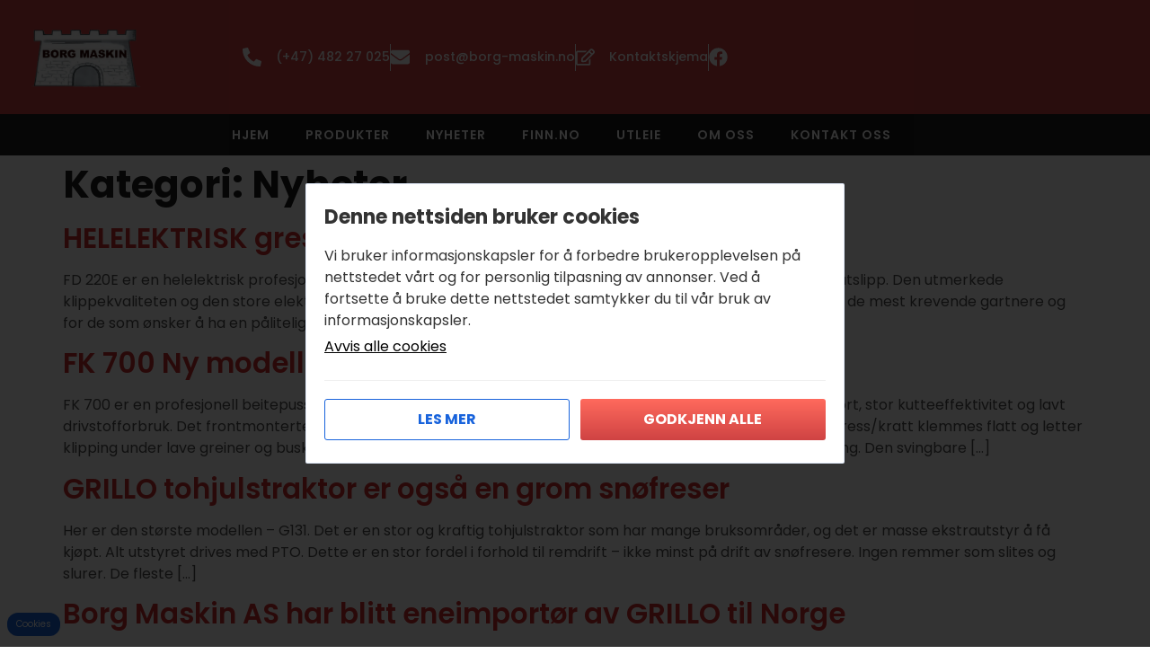

--- FILE ---
content_type: text/css
request_url: https://borg-maskin.no/wp-content/uploads/elementor/css/post-5.css?ver=1769398841
body_size: 727
content:
.elementor-kit-5{--e-global-color-primary:#CF2E2E;--e-global-color-secondary:#CF4343;--e-global-color-text:#7A7A7A;--e-global-color-accent:#FF6A5D;--e-global-color-b2a88df:#1D1D1D;--e-global-color-f071d4a:#000000;--e-global-color-036b360:#FFFFFF;--e-global-color-7b0669f:#F4F4F4;--e-global-color-fc97900:#D1D1D1;--e-global-color-b939c03:#9F9F9F;--e-global-color-13ec1cf:#FFFFFF00;--e-global-color-f837a24:#0D8439;--e-global-typography-primary-font-family:"Roboto";--e-global-typography-primary-font-weight:600;--e-global-typography-secondary-font-family:"Roboto Slab";--e-global-typography-secondary-font-weight:400;--e-global-typography-text-font-family:"Roboto";--e-global-typography-text-font-weight:400;--e-global-typography-accent-font-family:"Roboto";--e-global-typography-accent-font-weight:500;color:#505050;font-family:"Poppins", Sans-serif;font-size:16px;}.elementor-kit-5 button,.elementor-kit-5 input[type="button"],.elementor-kit-5 input[type="submit"],.elementor-kit-5 .elementor-button{background-color:transparent;font-size:13px;font-weight:600;text-transform:uppercase;letter-spacing:1px;color:var( --e-global-color-036b360 );background-image:linear-gradient(180deg, var( --e-global-color-accent ) 0%, var( --e-global-color-secondary ) 100%);border-radius:0px 0px 0px 0px;padding:15px 25px 15px 25px;}.elementor-kit-5 button:hover,.elementor-kit-5 button:focus,.elementor-kit-5 input[type="button"]:hover,.elementor-kit-5 input[type="button"]:focus,.elementor-kit-5 input[type="submit"]:hover,.elementor-kit-5 input[type="submit"]:focus,.elementor-kit-5 .elementor-button:hover,.elementor-kit-5 .elementor-button:focus{background-color:transparent;color:var( --e-global-color-036b360 );background-image:linear-gradient(180deg, var( --e-global-color-secondary ) 0%, var( --e-global-color-accent ) 100%);border-radius:0px 0px 0px 0px;}.elementor-kit-5 e-page-transition{background-color:#FFBC7D;}.elementor-kit-5 a{color:var( --e-global-color-primary );}.elementor-kit-5 a:hover{color:var( --e-global-color-secondary );}.elementor-kit-5 h1{color:var( --e-global-color-b2a88df );font-size:42px;font-weight:700;}.elementor-kit-5 h2{color:var( --e-global-color-b2a88df );font-size:31px;font-weight:600;}.elementor-kit-5 h3{color:var( --e-global-color-b2a88df );font-size:26px;font-weight:700;}.elementor-kit-5 h4{color:var( --e-global-color-b2a88df );font-size:22px;font-weight:600;}.elementor-kit-5 h5{color:var( --e-global-color-b2a88df );font-size:20px;font-weight:600;}.elementor-kit-5 h6{color:#1D1D1D;font-size:17px;font-weight:700;}.elementor-section.elementor-section-boxed > .elementor-container{max-width:1250px;}.e-con{--container-max-width:1250px;}.elementor-widget:not(:last-child){margin-block-end:20px;}.elementor-element{--widgets-spacing:20px 20px;--widgets-spacing-row:20px;--widgets-spacing-column:20px;}{}h1.entry-title{display:var(--page-title-display);}.site-header .site-branding{flex-direction:column;align-items:stretch;}.site-header{padding-inline-end:0px;padding-inline-start:0px;}.site-footer .site-branding{flex-direction:column;align-items:stretch;}@media(max-width:1024px){.elementor-kit-5 h1{font-size:38px;}.elementor-kit-5 h2{font-size:28px;}.elementor-kit-5 h3{font-size:27px;}.elementor-kit-5 h4{font-size:23px;}.elementor-kit-5 h5{font-size:20px;}.elementor-kit-5 h6{font-size:17px;}.elementor-section.elementor-section-boxed > .elementor-container{max-width:1024px;}.e-con{--container-max-width:1024px;}}@media(max-width:767px){.elementor-kit-5{font-size:14px;}.elementor-kit-5 h1{font-size:30px;}.elementor-kit-5 h2{font-size:24px;}.elementor-kit-5 h3{font-size:22px;}.elementor-kit-5 h4{font-size:20px;}.elementor-kit-5 h5{font-size:18px;}.elementor-section.elementor-section-boxed > .elementor-container{max-width:767px;}.e-con{--container-max-width:767px;}}

--- FILE ---
content_type: text/css
request_url: https://borg-maskin.no/wp-content/uploads/elementor/css/post-43.css?ver=1769398842
body_size: 1017
content:
.elementor-43 .elementor-element.elementor-element-ef8aa30:not(.elementor-motion-effects-element-type-background), .elementor-43 .elementor-element.elementor-element-ef8aa30 > .elementor-motion-effects-container > .elementor-motion-effects-layer{background-color:var( --e-global-color-secondary );}.elementor-43 .elementor-element.elementor-element-ef8aa30{transition:background 0.3s, border 0.3s, border-radius 0.3s, box-shadow 0.3s;}.elementor-43 .elementor-element.elementor-element-ef8aa30 > .elementor-background-overlay{transition:background 0.3s, border-radius 0.3s, opacity 0.3s;}.elementor-bc-flex-widget .elementor-43 .elementor-element.elementor-element-a6a95e6.elementor-column .elementor-widget-wrap{align-items:center;}.elementor-43 .elementor-element.elementor-element-a6a95e6.elementor-column.elementor-element[data-element_type="column"] > .elementor-widget-wrap.elementor-element-populated{align-content:center;align-items:center;}.elementor-43 .elementor-element.elementor-element-82a81a0{text-align:start;}.elementor-43 .elementor-element.elementor-element-82a81a0 img{width:150px;}.elementor-bc-flex-widget .elementor-43 .elementor-element.elementor-element-cb5943d.elementor-column .elementor-widget-wrap{align-items:center;}.elementor-43 .elementor-element.elementor-element-cb5943d.elementor-column.elementor-element[data-element_type="column"] > .elementor-widget-wrap.elementor-element-populated{align-content:center;align-items:center;}.elementor-43 .elementor-element.elementor-element-5afadd7 .elementor-icon-list-items:not(.elementor-inline-items) .elementor-icon-list-item:not(:last-child){padding-block-end:calc(50px/2);}.elementor-43 .elementor-element.elementor-element-5afadd7 .elementor-icon-list-items:not(.elementor-inline-items) .elementor-icon-list-item:not(:first-child){margin-block-start:calc(50px/2);}.elementor-43 .elementor-element.elementor-element-5afadd7 .elementor-icon-list-items.elementor-inline-items .elementor-icon-list-item{margin-inline:calc(50px/2);}.elementor-43 .elementor-element.elementor-element-5afadd7 .elementor-icon-list-items.elementor-inline-items{margin-inline:calc(-50px/2);}.elementor-43 .elementor-element.elementor-element-5afadd7 .elementor-icon-list-items.elementor-inline-items .elementor-icon-list-item:after{inset-inline-end:calc(-50px/2);}.elementor-43 .elementor-element.elementor-element-5afadd7 .elementor-icon-list-item:not(:last-child):after{content:"";height:30px;border-color:var( --e-global-color-036b360 );}.elementor-43 .elementor-element.elementor-element-5afadd7 .elementor-icon-list-items:not(.elementor-inline-items) .elementor-icon-list-item:not(:last-child):after{border-block-start-style:solid;border-block-start-width:1px;}.elementor-43 .elementor-element.elementor-element-5afadd7 .elementor-icon-list-items.elementor-inline-items .elementor-icon-list-item:not(:last-child):after{border-inline-start-style:solid;}.elementor-43 .elementor-element.elementor-element-5afadd7 .elementor-inline-items .elementor-icon-list-item:not(:last-child):after{border-inline-start-width:1px;}.elementor-43 .elementor-element.elementor-element-5afadd7 .elementor-icon-list-icon i{color:var( --e-global-color-036b360 );transition:color 0.3s;}.elementor-43 .elementor-element.elementor-element-5afadd7 .elementor-icon-list-icon svg{fill:var( --e-global-color-036b360 );transition:fill 0.3s;}.elementor-43 .elementor-element.elementor-element-5afadd7 .elementor-icon-list-item:hover .elementor-icon-list-icon i{color:var( --e-global-color-7b0669f );}.elementor-43 .elementor-element.elementor-element-5afadd7 .elementor-icon-list-item:hover .elementor-icon-list-icon svg{fill:var( --e-global-color-7b0669f );}.elementor-43 .elementor-element.elementor-element-5afadd7{--e-icon-list-icon-size:21px;--icon-vertical-offset:0px;}.elementor-43 .elementor-element.elementor-element-5afadd7 .elementor-icon-list-icon{padding-inline-end:6px;}.elementor-43 .elementor-element.elementor-element-5afadd7 .elementor-icon-list-item > .elementor-icon-list-text, .elementor-43 .elementor-element.elementor-element-5afadd7 .elementor-icon-list-item > a{font-size:14px;font-weight:500;}.elementor-43 .elementor-element.elementor-element-5afadd7 .elementor-icon-list-text{color:var( --e-global-color-036b360 );transition:color 0.3s;}.elementor-43 .elementor-element.elementor-element-5afadd7 .elementor-icon-list-item:hover .elementor-icon-list-text{color:var( --e-global-color-7b0669f );}.elementor-43 .elementor-element.elementor-element-2e473ea:not(.elementor-motion-effects-element-type-background), .elementor-43 .elementor-element.elementor-element-2e473ea > .elementor-motion-effects-container > .elementor-motion-effects-layer{background-color:var( --e-global-color-b2a88df );}.elementor-43 .elementor-element.elementor-element-2e473ea{transition:background 0.3s, border 0.3s, border-radius 0.3s, box-shadow 0.3s;}.elementor-43 .elementor-element.elementor-element-2e473ea > .elementor-background-overlay{transition:background 0.3s, border-radius 0.3s, opacity 0.3s;}.elementor-bc-flex-widget .elementor-43 .elementor-element.elementor-element-24e6af7.elementor-column .elementor-widget-wrap{align-items:center;}.elementor-43 .elementor-element.elementor-element-24e6af7.elementor-column.elementor-element[data-element_type="column"] > .elementor-widget-wrap.elementor-element-populated{align-content:center;align-items:center;}.elementor-43 .elementor-element.elementor-element-c3ac429 .elementor-menu-toggle{margin:0 auto;background-color:var( --e-global-color-13ec1cf );}.elementor-43 .elementor-element.elementor-element-c3ac429 .elementor-nav-menu .elementor-item{font-size:14px;font-weight:600;text-transform:uppercase;letter-spacing:1px;}.elementor-43 .elementor-element.elementor-element-c3ac429 .elementor-nav-menu--main .elementor-item{color:var( --e-global-color-036b360 );fill:var( --e-global-color-036b360 );}.elementor-43 .elementor-element.elementor-element-c3ac429 .elementor-nav-menu--main .elementor-item.elementor-item-active{color:var( --e-global-color-036b360 );}.elementor-43 .elementor-element.elementor-element-c3ac429 .elementor-nav-menu--dropdown a, .elementor-43 .elementor-element.elementor-element-c3ac429 .elementor-menu-toggle{color:var( --e-global-color-036b360 );fill:var( --e-global-color-036b360 );}.elementor-43 .elementor-element.elementor-element-c3ac429 .elementor-nav-menu--dropdown{background-color:var( --e-global-color-b2a88df );}.elementor-43 .elementor-element.elementor-element-c3ac429 .elementor-nav-menu--dropdown a:hover,
					.elementor-43 .elementor-element.elementor-element-c3ac429 .elementor-nav-menu--dropdown a:focus,
					.elementor-43 .elementor-element.elementor-element-c3ac429 .elementor-nav-menu--dropdown a.elementor-item-active,
					.elementor-43 .elementor-element.elementor-element-c3ac429 .elementor-nav-menu--dropdown a.highlighted,
					.elementor-43 .elementor-element.elementor-element-c3ac429 .elementor-menu-toggle:hover,
					.elementor-43 .elementor-element.elementor-element-c3ac429 .elementor-menu-toggle:focus{color:var( --e-global-color-036b360 );}.elementor-43 .elementor-element.elementor-element-c3ac429 .elementor-nav-menu--dropdown a:hover,
					.elementor-43 .elementor-element.elementor-element-c3ac429 .elementor-nav-menu--dropdown a:focus,
					.elementor-43 .elementor-element.elementor-element-c3ac429 .elementor-nav-menu--dropdown a.elementor-item-active,
					.elementor-43 .elementor-element.elementor-element-c3ac429 .elementor-nav-menu--dropdown a.highlighted{background-color:var( --e-global-color-primary );}.elementor-43 .elementor-element.elementor-element-c3ac429 .elementor-nav-menu--dropdown a.elementor-item-active{color:var( --e-global-color-036b360 );background-color:var( --e-global-color-b2a88df );}.elementor-43 .elementor-element.elementor-element-c3ac429 .elementor-nav-menu--dropdown .elementor-item, .elementor-43 .elementor-element.elementor-element-c3ac429 .elementor-nav-menu--dropdown  .elementor-sub-item{font-size:13px;font-weight:500;letter-spacing:0.5px;}.elementor-43 .elementor-element.elementor-element-c3ac429 .elementor-nav-menu--dropdown a{padding-top:12px;padding-bottom:12px;}.elementor-43 .elementor-element.elementor-element-c3ac429 div.elementor-menu-toggle{color:var( --e-global-color-036b360 );}.elementor-43 .elementor-element.elementor-element-c3ac429 div.elementor-menu-toggle svg{fill:var( --e-global-color-036b360 );}.elementor-43 .elementor-element.elementor-element-c3ac429 div.elementor-menu-toggle:hover, .elementor-43 .elementor-element.elementor-element-c3ac429 div.elementor-menu-toggle:focus{color:var( --e-global-color-036b360 );}.elementor-43 .elementor-element.elementor-element-c3ac429 div.elementor-menu-toggle:hover svg, .elementor-43 .elementor-element.elementor-element-c3ac429 div.elementor-menu-toggle:focus svg{fill:var( --e-global-color-036b360 );}.elementor-43 .elementor-element.elementor-element-c3ac429 .elementor-menu-toggle:hover, .elementor-43 .elementor-element.elementor-element-c3ac429 .elementor-menu-toggle:focus{background-color:var( --e-global-color-13ec1cf );}.elementor-theme-builder-content-area{height:400px;}.elementor-location-header:before, .elementor-location-footer:before{content:"";display:table;clear:both;}@media(max-width:1024px){.elementor-43 .elementor-element.elementor-element-82a81a0 img{width:120px;}.elementor-43 .elementor-element.elementor-element-c3ac429 .elementor-nav-menu--dropdown a{padding-top:15px;padding-bottom:15px;}.elementor-43 .elementor-element.elementor-element-c3ac429 .elementor-nav-menu--main > .elementor-nav-menu > li > .elementor-nav-menu--dropdown, .elementor-43 .elementor-element.elementor-element-c3ac429 .elementor-nav-menu__container.elementor-nav-menu--dropdown{margin-top:0px !important;}.elementor-43 .elementor-element.elementor-element-c3ac429{--nav-menu-icon-size:30px;}}@media(min-width:768px){.elementor-43 .elementor-element.elementor-element-a6a95e6{width:20%;}.elementor-43 .elementor-element.elementor-element-cb5943d{width:80%;}}@media(max-width:1024px) and (min-width:768px){.elementor-43 .elementor-element.elementor-element-a6a95e6{width:30%;}.elementor-43 .elementor-element.elementor-element-cb5943d{width:70%;}}@media(max-width:767px){.elementor-43 .elementor-element.elementor-element-82a81a0{text-align:center;}.elementor-43 .elementor-element.elementor-element-82a81a0 img{width:110px;}.elementor-43 .elementor-element.elementor-element-5afadd7 .elementor-icon-list-items:not(.elementor-inline-items) .elementor-icon-list-item:not(:last-child){padding-block-end:calc(120px/2);}.elementor-43 .elementor-element.elementor-element-5afadd7 .elementor-icon-list-items:not(.elementor-inline-items) .elementor-icon-list-item:not(:first-child){margin-block-start:calc(120px/2);}.elementor-43 .elementor-element.elementor-element-5afadd7 .elementor-icon-list-items.elementor-inline-items .elementor-icon-list-item{margin-inline:calc(120px/2);}.elementor-43 .elementor-element.elementor-element-5afadd7 .elementor-icon-list-items.elementor-inline-items{margin-inline:calc(-120px/2);}.elementor-43 .elementor-element.elementor-element-5afadd7 .elementor-icon-list-items.elementor-inline-items .elementor-icon-list-item:after{inset-inline-end:calc(-120px/2);}.elementor-43 .elementor-element.elementor-element-5afadd7{--icon-vertical-offset:0px;}.elementor-43 .elementor-element.elementor-element-c3ac429 .elementor-nav-menu--main > .elementor-nav-menu > li > .elementor-nav-menu--dropdown, .elementor-43 .elementor-element.elementor-element-c3ac429 .elementor-nav-menu__container.elementor-nav-menu--dropdown{margin-top:0px !important;}.elementor-43 .elementor-element.elementor-element-c3ac429{--nav-menu-icon-size:28px;}}

--- FILE ---
content_type: text/css
request_url: https://borg-maskin.no/wp-content/uploads/elementor/css/post-50.css?ver=1769398842
body_size: 959
content:
.elementor-50 .elementor-element.elementor-element-33e7e8d:not(.elementor-motion-effects-element-type-background), .elementor-50 .elementor-element.elementor-element-33e7e8d > .elementor-motion-effects-container > .elementor-motion-effects-layer{background-color:var( --e-global-color-b2a88df );}.elementor-50 .elementor-element.elementor-element-33e7e8d{transition:background 0.3s, border 0.3s, border-radius 0.3s, box-shadow 0.3s;padding:3% 0% 2% 0%;}.elementor-50 .elementor-element.elementor-element-33e7e8d > .elementor-background-overlay{transition:background 0.3s, border-radius 0.3s, opacity 0.3s;}.elementor-50 .elementor-element.elementor-element-f47be07 .elementor-heading-title{color:var( --e-global-color-036b360 );}.elementor-50 .elementor-element.elementor-element-4b81b36{--divider-border-style:solid;--divider-color:#4D4D4D;--divider-border-width:1px;}.elementor-50 .elementor-element.elementor-element-4b81b36 .elementor-divider-separator{width:100%;}.elementor-50 .elementor-element.elementor-element-4b81b36 .elementor-divider{padding-block-start:3px;padding-block-end:3px;}.elementor-50 .elementor-element.elementor-element-edb7bd4 > .elementor-widget-container{margin:0px 0px -10px 0px;}.elementor-50 .elementor-element.elementor-element-edb7bd4{font-size:14px;color:var( --e-global-color-fc97900 );}.elementor-50 .elementor-element.elementor-element-1d2e55d{--grid-template-columns:repeat(0, auto);--icon-size:1.3rem;--grid-column-gap:10px;--grid-row-gap:0px;}.elementor-50 .elementor-element.elementor-element-1d2e55d .elementor-widget-container{text-align:left;}.elementor-50 .elementor-element.elementor-element-1d2e55d .elementor-social-icon{background-color:var( --e-global-color-primary );--icon-padding:0.3em;}.elementor-50 .elementor-element.elementor-element-1d2e55d .elementor-social-icon i{color:var( --e-global-color-036b360 );}.elementor-50 .elementor-element.elementor-element-1d2e55d .elementor-social-icon svg{fill:var( --e-global-color-036b360 );}.elementor-50 .elementor-element.elementor-element-1d2e55d .elementor-social-icon:hover{background-color:var( --e-global-color-secondary );}.elementor-50 .elementor-element.elementor-element-1d2e55d .elementor-social-icon:hover i{color:var( --e-global-color-036b360 );}.elementor-50 .elementor-element.elementor-element-1d2e55d .elementor-social-icon:hover svg{fill:var( --e-global-color-036b360 );}.elementor-50 .elementor-element.elementor-element-c643d7a .elementor-heading-title{color:var( --e-global-color-036b360 );}.elementor-50 .elementor-element.elementor-element-fe3ab25{--divider-border-style:solid;--divider-color:#4D4D4D;--divider-border-width:1px;}.elementor-50 .elementor-element.elementor-element-fe3ab25 .elementor-divider-separator{width:100%;}.elementor-50 .elementor-element.elementor-element-fe3ab25 .elementor-divider{padding-block-start:3px;padding-block-end:3px;}.elementor-50 .elementor-element.elementor-element-0b3f284 .elementor-icon-list-items:not(.elementor-inline-items) .elementor-icon-list-item:not(:last-child){padding-block-end:calc(3px/2);}.elementor-50 .elementor-element.elementor-element-0b3f284 .elementor-icon-list-items:not(.elementor-inline-items) .elementor-icon-list-item:not(:first-child){margin-block-start:calc(3px/2);}.elementor-50 .elementor-element.elementor-element-0b3f284 .elementor-icon-list-items.elementor-inline-items .elementor-icon-list-item{margin-inline:calc(3px/2);}.elementor-50 .elementor-element.elementor-element-0b3f284 .elementor-icon-list-items.elementor-inline-items{margin-inline:calc(-3px/2);}.elementor-50 .elementor-element.elementor-element-0b3f284 .elementor-icon-list-items.elementor-inline-items .elementor-icon-list-item:after{inset-inline-end:calc(-3px/2);}.elementor-50 .elementor-element.elementor-element-0b3f284 .elementor-icon-list-icon i{color:var( --e-global-color-primary );transition:color 0.3s;}.elementor-50 .elementor-element.elementor-element-0b3f284 .elementor-icon-list-icon svg{fill:var( --e-global-color-primary );transition:fill 0.3s;}.elementor-50 .elementor-element.elementor-element-0b3f284 .elementor-icon-list-item:hover .elementor-icon-list-icon i{color:var( --e-global-color-secondary );}.elementor-50 .elementor-element.elementor-element-0b3f284 .elementor-icon-list-item:hover .elementor-icon-list-icon svg{fill:var( --e-global-color-secondary );}.elementor-50 .elementor-element.elementor-element-0b3f284{--e-icon-list-icon-size:14px;--icon-vertical-offset:0px;}.elementor-50 .elementor-element.elementor-element-0b3f284 .elementor-icon-list-icon{padding-inline-end:5px;}.elementor-50 .elementor-element.elementor-element-0b3f284 .elementor-icon-list-item > .elementor-icon-list-text, .elementor-50 .elementor-element.elementor-element-0b3f284 .elementor-icon-list-item > a{font-size:14px;}.elementor-50 .elementor-element.elementor-element-0b3f284 .elementor-icon-list-text{color:var( --e-global-color-fc97900 );transition:color 0.3s;}.elementor-50 .elementor-element.elementor-element-0b3f284 .elementor-icon-list-item:hover .elementor-icon-list-text{color:var( --e-global-color-036b360 );}.elementor-50 .elementor-element.elementor-element-9868498 .elementor-heading-title{color:var( --e-global-color-036b360 );}.elementor-50 .elementor-element.elementor-element-63bdc7c{--divider-border-style:solid;--divider-color:#4D4D4D;--divider-border-width:1px;}.elementor-50 .elementor-element.elementor-element-63bdc7c .elementor-divider-separator{width:100%;}.elementor-50 .elementor-element.elementor-element-63bdc7c .elementor-divider{padding-block-start:3px;padding-block-end:3px;}.elementor-50 .elementor-element.elementor-element-1c33fd7 .elementor-icon-list-items:not(.elementor-inline-items) .elementor-icon-list-item:not(:last-child){padding-block-end:calc(3px/2);}.elementor-50 .elementor-element.elementor-element-1c33fd7 .elementor-icon-list-items:not(.elementor-inline-items) .elementor-icon-list-item:not(:first-child){margin-block-start:calc(3px/2);}.elementor-50 .elementor-element.elementor-element-1c33fd7 .elementor-icon-list-items.elementor-inline-items .elementor-icon-list-item{margin-inline:calc(3px/2);}.elementor-50 .elementor-element.elementor-element-1c33fd7 .elementor-icon-list-items.elementor-inline-items{margin-inline:calc(-3px/2);}.elementor-50 .elementor-element.elementor-element-1c33fd7 .elementor-icon-list-items.elementor-inline-items .elementor-icon-list-item:after{inset-inline-end:calc(-3px/2);}.elementor-50 .elementor-element.elementor-element-1c33fd7 .elementor-icon-list-icon i{color:var( --e-global-color-primary );transition:color 0.3s;}.elementor-50 .elementor-element.elementor-element-1c33fd7 .elementor-icon-list-icon svg{fill:var( --e-global-color-primary );transition:fill 0.3s;}.elementor-50 .elementor-element.elementor-element-1c33fd7 .elementor-icon-list-item:hover .elementor-icon-list-icon i{color:var( --e-global-color-secondary );}.elementor-50 .elementor-element.elementor-element-1c33fd7 .elementor-icon-list-item:hover .elementor-icon-list-icon svg{fill:var( --e-global-color-secondary );}.elementor-50 .elementor-element.elementor-element-1c33fd7{--e-icon-list-icon-size:14px;--icon-vertical-offset:0px;}.elementor-50 .elementor-element.elementor-element-1c33fd7 .elementor-icon-list-icon{padding-inline-end:0px;}.elementor-50 .elementor-element.elementor-element-1c33fd7 .elementor-icon-list-item > .elementor-icon-list-text, .elementor-50 .elementor-element.elementor-element-1c33fd7 .elementor-icon-list-item > a{font-size:14px;}.elementor-50 .elementor-element.elementor-element-1c33fd7 .elementor-icon-list-text{color:var( --e-global-color-fc97900 );transition:color 0.3s;}.elementor-50 .elementor-element.elementor-element-1c33fd7 .elementor-icon-list-item:hover .elementor-icon-list-text{color:var( --e-global-color-036b360 );}.elementor-50 .elementor-element.elementor-element-d22ff33:not(.elementor-motion-effects-element-type-background), .elementor-50 .elementor-element.elementor-element-d22ff33 > .elementor-motion-effects-container > .elementor-motion-effects-layer{background-color:var( --e-global-color-b2a88df );}.elementor-50 .elementor-element.elementor-element-d22ff33{border-style:solid;border-width:1px 0px 0px 0px;border-color:#4D4D4D;transition:background 0.3s, border 0.3s, border-radius 0.3s, box-shadow 0.3s;}.elementor-50 .elementor-element.elementor-element-d22ff33, .elementor-50 .elementor-element.elementor-element-d22ff33 > .elementor-background-overlay{border-radius:0px 0px 0px 0px;}.elementor-50 .elementor-element.elementor-element-d22ff33 > .elementor-background-overlay{transition:background 0.3s, border-radius 0.3s, opacity 0.3s;}.elementor-bc-flex-widget .elementor-50 .elementor-element.elementor-element-aac7ade.elementor-column .elementor-widget-wrap{align-items:center;}.elementor-50 .elementor-element.elementor-element-aac7ade.elementor-column.elementor-element[data-element_type="column"] > .elementor-widget-wrap.elementor-element-populated{align-content:center;align-items:center;}.elementor-50 .elementor-element.elementor-element-6e1f54a{text-align:center;}.elementor-50 .elementor-element.elementor-element-6e1f54a .elementor-heading-title{font-size:13px;color:var( --e-global-color-fc97900 );}.elementor-theme-builder-content-area{height:400px;}.elementor-location-header:before, .elementor-location-footer:before{content:"";display:table;clear:both;}@media(max-width:1024px) and (min-width:768px){.elementor-50 .elementor-element.elementor-element-97689db{width:50%;}.elementor-50 .elementor-element.elementor-element-cfe2cd1{width:50%;}.elementor-50 .elementor-element.elementor-element-195c8eb{width:50%;}}@media(max-width:1024px){.elementor-50 .elementor-element.elementor-element-33e7e8d{padding:5% 0% 3% 0%;}}@media(max-width:767px){.elementor-50 .elementor-element.elementor-element-33e7e8d{padding:10% 0% 5% 0%;}}